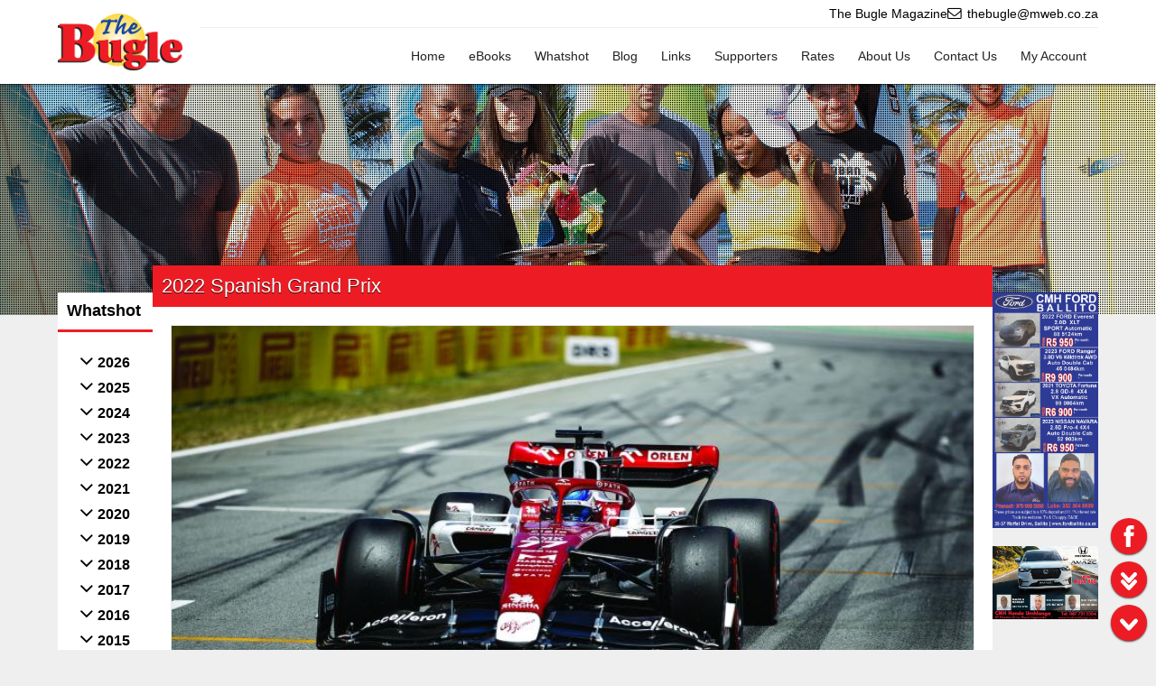

--- FILE ---
content_type: text/css
request_url: https://thebugle.co.za/packages/adz/css/adz.1748426358.css
body_size: 717
content:
/*
*		    ________      .___   
*	__  _  _\_____  \   __| _/
*	\ \/ \/ / _(__  <  / __ |
*	 \     / /       \/ /_/ |
*	  \/\_/ /______  /\____ |
*	               \/      \/
*
*	@author			Jacques Baars <j@w3d.co.za>
*
*	@notice			This is the property of W3Designs, W3Development, W3D,
*					it is illegal to use this source code without the required permission,
*					contact j@w3d.co.za for further advice or permissions.
*
*	@license		Copyright (c) 2016 W3Designs (PTY) Ltd. (http://www.w3d.co.za)
*/

/* Adz */
#adz{}

	/* Adverts */
	#adz .adverts{}
	
		#adz .adverts .section{
			width: 100%;
			overflow: hidden;
			background: #888;
			position: relative;
			margin-bottom: 20px;
		}

			#adz .adverts .section .front{
				width: 100%;
			}

			#adz .adverts .section .back{
				top: 0;
				left: 0;
				right: 0;
				bottom: 0;
				display: none;
				padding: 5px 0 0;
				position: absolute;
				text-align: center;
				flex-direction: column;
				background-color: rgba(255, 255, 255, 0.95);
			}

			#adz .adverts .section:hover .back{
				display: flex;
			}

				#adz .adverts .section .back .title{}

				#adz .adverts .section .back .link{}
				
				#adz .adverts .section .back .text{}
			
	/* Banners */
	#adz .banners{}
	
		#adz .banners .data{
			padding: 19.25% 0
		}
	
		#adz .banners .info{
			color: #fff;
			display: none;
			padding: 20px;
			background-color: rgba(0, 0, 0, 0.8);
		}
	
			#adz .banners .info a{
				color: #fff;
			}
	
			#adz .banners:hover .info{
				display: block;
			}
	
			#adz .banners .info .title{
				font-size: var(--fontSize250);
			}
	
			#adz .banners .info .description{
				font-size: var(--fontSize150);
			}

--- FILE ---
content_type: text/css
request_url: https://thebugle.co.za/core/css/core.html.css?v5.11.26
body_size: 1936
content:
/*
*		    ________      .___   
*	__  _  _\_____  \   __| _/
*	\ \/ \/ / _(__  <  / __ |
*	 \     / /       \/ /_/ |
*	  \/\_/ /______  /\____ |
*	               \/      \/
*
*	@author			Jacques Baars <j@w3d.co.za>
*
*	@notice			This is the property of W3Designs, W3Development, W3D,
*					it is illegal to use this source code without the required permission,
*					contact j@w3d.co.za for further advice or permissions.
*
*	@license		Copyright (c) 2016 W3Designs (PTY) Ltd. (http://www.w3d.co.za)
*
*	@source			core.css
*	
*	@conception		<04 September 2021>
*	@updated		<26 November 2025>
*	@version		<5.11.26>
*/

/*------------- Html -------------*/

html{
	margin: 0;
	padding: 0;
	width: 100%;
	height: 100%;
}

/*------------- Body -------------*/

body{
	margin: 0;
	padding: 0;
	color: var(--color);
	font-size: var(--fontSize100);
	font-family: Calibri, Verdana, Arial, Helvetica, sans-serif;
}

@media screen and (max-width: 600px){body{font-size: var(--fontSize90);}}

/*------------- Cursor -------------*/

body[cursor=custom]{
	cursor: none;
}

cursor{
	position: fixed;
	z-index: 10000000;
	pointer-events: none;
}

cursor.active{}

cursor.inactive{}

/*------------- Scrollbar -------------*/

body[scrollbar=custom]::-webkit-scrollbar{
	width: var(--scrollbarWidth);
}

body[scrollbar=custom]::-webkit-scrollbar-track{
	background: var(--scrollbarTrackBg);
}

body[scrollbar=custom]::-webkit-scrollbar-thumb{
	background: var(--scrollbarThumbBg);
}

body[scrollbar=custom]::-webkit-scrollbar-thumb:hover{
	background: var(--scrollbarThumbHoverBg);
}

/*------------- Headings -------------*/

h1, h2, h3, h4, h5, h6{
	margin: 0;
	padding: 0;
}

/*------------- Blockquote -------------*/

blockquote{
	padding-left: 15px;
	border-left: 4px solid var(--softBorderColor);
}

/*------------- Images -------------*/

img{
	border: 0;
	display: block;
	max-width: 100%;
	vertical-align: middle;
}

/*------------- Links -------------*/

a{
	cursor: pointer; 
	text-decoration: none;
}

a:link{color: var(--linkColor);}
a:visited{color: var(--linkColor);}
a:active{color: var(--linkColor);}
a:hover{color: var(--linkHoverColor);}

/*------------- Bold / Strong -------------*/

b,
strong{
	font-weight: bold;
}

/*------------- Form Elements -------------*/

body input:-webkit-autofill,
body input:-webkit-autofill:hover, 
body input:-webkit-autofill:focus,
body textarea:-webkit-autofill,
body textarea:-webkit-autofill:hover,
body textarea:-webkit-autofill:focus,
body select:-webkit-autofill,
body select:-webkit-autofill:hover,
body select:-webkit-autofill:focus{
    -webkit-background-clip: text;
    -webkit-text-fill-color: var(--mediColor);
	-webkit-box-shadow: 0 0 0 30px var(--softBgColor) inset !important;
}

body.dark-mode input:-webkit-autofill,
body.dark-mode input:-webkit-autofill:hover, 
body.dark-mode input:-webkit-autofill:focus,
body.dark-mode textarea:-webkit-autofill,
body.dark-mode textarea:-webkit-autofill:hover,
body.dark-mode textarea:-webkit-autofill:focus,
body.dark-mode select:-webkit-autofill,
body.dark-mode select:-webkit-autofill:hover,
body.dark-mode select:-webkit-autofill:focus{
    -webkit-background-clip: text;
    -webkit-text-fill-color: var(--darkModeColor);
	-webkit-box-shadow: 0 0 0 30px var(--darkModeBgColor) inset !important;
}

body input.red:-webkit-autofill,
body input.red:-webkit-autofill:hover, 
body input.red:-webkit-autofill:focus,
body textarea.red:-webkit-autofill,
body textarea.red:-webkit-autofill:hover,
body textarea.red:-webkit-autofill:focus,
body select.red:-webkit-autofill,
body select.red:-webkit-autofill:hover,
body select.red:-webkit-autofill:focus{
    -webkit-background-clip: text;
    -webkit-text-fill-color: #000;
	-webkit-box-shadow: 0 0 0 30px var(--redBgColor) inset !important;
}

body input.green:-webkit-autofill,
body input.green:-webkit-autofill:hover, 
body input.green:-webkit-autofill:focus,
body textarea.green:-webkit-autofill,
body textarea.green:-webkit-autofill:hover,
body textarea.green:-webkit-autofill:focus,
body select.green:-webkit-autofill,
body select.green:-webkit-autofill:hover,
body select.green:-webkit-autofill:focus{
    -webkit-background-clip: text;
    -webkit-text-fill-color: #000;
	-webkit-box-shadow: 0 0 0 30px var(--greenBgColor) inset !important;
}

.input,
input,
select,
textarea{
	color: var(--mediColor);
	font-family: Calibri, Verdana, Arial, Helvetica, sans-serif;
}

.input,
input,
select{
	font-size: 16px !important;
}

textarea{
	font-size: 14px !important;
}

input:focus,
select:focus,
textarea:focus,
button:focus{
    outline: none;
}

.input,
input[type=text],
input[type=email],
input[type=number],
input[type=amount],
input[type=password],
input[type=file]{
	padding: 10px;
	background-color: var(--softBgColor);
	border: 1px solid var(--softBorderColor);
	box-shadow: inset 0 1px 2px rgba(0,0,0,0.1);
}

input[type=text]:hover,
input[type=email]:hover,
input[type=number]:hover,
input[type=amount]:hover,
input[type=password]:hover,
input[type=file]:hover{
	box-shadow: none;
}

input[type=file]{
	padding: 5.5px;
}

	input[type=file]::file-selector-button{
		border: none;
		cursor: pointer;
		padding: 6px 8px;
		font-size: var(--fontSize90);
		color: var(--mediColor) !important;
		background-color: var(--softBgColor);
	}

	input[type=file]::file-selector-button:hover{
		background-color: var(--softHoverBgColor);
	}

input[type=date],
input[type=time],
input[type=datetime-local]{
	padding: 8px 10px;
	background-color: var(--softBgColor);
	border: 1px solid var(--softBorderColor);
	box-shadow: inset 0 1px 2px rgba(0,0,0,0.1);
}

input[type=range]{
	height: 10px;
	outline: none;
	appearance: none;
	transition: opacity .2s;
	background-color: var(--softBgColor);
	box-shadow: inset 0 1px 2px rgba(0,0,0,0.1);
	
	border-radius: var(--borderRadius);
	border: 1px solid var(--softBorderColor);
}

	input[type=range]::-webkit-slider-thumb,
	input[type=range]::-moz-range-thumb{
		width: 20px;
		height: 20px;
		cursor: pointer;
		appearance: none;
		border-radius: 50%;
		background-color: var(--bgColor);
	}

select{
	padding: 9px 10px;
	background-color: var(--softBgColor);
	border: 1px solid var(--softBorderColor);
	box-shadow: inset 0 -10px 8px 0 rgba(0,0,0,0.02);
}

select:hover{
	box-shadow: none;
}

textarea{
	padding: 10px;
	background-color: var(--softBgColor);
	border: 1px solid var(--softBorderColor);
	font-family: Arial, Helvetica, sans-serif;
	box-shadow: inset 0 1px 2px rgba(0,0,0,0.1);
}

textarea:hover{
	box-shadow: none;
}
	
/* Safari */
@media not all and (min-resolution:.001dpcm){
	@supports (-webkit-appearance:none){
		select{
			appearance: none;
		}
	}
}

/* iOS */
@supports (-webkit-touch-callout: none){
	input,
	select,
	textarea{
		font-size: 16px;
	}
}

@media print{
	@page{size: auto; margin: 0;}
	
	body{background: #fff !important;}
	table{page-break-after: auto;}
	tr{page-break-inside: avoid; page-break-after: auto;}
	td{page-break-inside: avoid; page-break-after: auto;}
	thead{display: table-header-group;}
	tfoot{display: table-footer-group;}
	
	.box-shadow{
		box-shadow: none;
	}
	
	#widgets,
	#menu-banner,
	#left,
	#right{
		display: none !important;
	}
	
	#body{
		width: auto;
		margin: 0 auto;
	}
	
	#content{
		width: 100%;
	}
}

--- FILE ---
content_type: text/css
request_url: https://thebugle.co.za/core/css/core.menus.css?v5.11.26
body_size: 2848
content:
/*
*		    ________      .___   
*	__  _  _\_____  \   __| _/
*	\ \/ \/ / _(__  <  / __ |
*	 \     / /       \/ /_/ |
*	  \/\_/ /______  /\____ |
*	               \/      \/
*
*	@author			Jacques Baars <j@w3d.co.za>
*
*	@notice			This is the property of W3Designs, W3Development, W3D,
*					it is illegal to use this source code without the required permission,
*					contact j@w3d.co.za for further advice or permissions.
*
*	@license		Copyright (c) 2016 W3Designs (PTY) Ltd. (http://www.w3d.co.za)
*	
*	@conception		<23 September 2021>
*	@updated		<26 November 2025>
*	@version		<5.11.26>
*/

/*------------- Core Skip To Main -------------*/

.core-skip-to-main{
	top: 0;
	left: 0;
	right: 0;
	bottom: 0;
	display: flex;
	z-index: 10000;
	position: absolute;
	align-items: center;
	justify-content: center;
	font-size: var(--fontSize200);
	color: var(--color2) !important;
	background-color: var(--bgColor);
	
	transition: transform;
	transform: translateY(-500%);
}

.core-skip-to-main:focus{
	transform: translateY(0);
}

/*------------- Core Menu Btn -------------*/
	
.core-menu-btn{
	width: 25px;
	height: 20px;
	cursor: pointer;
	position: relative;
}

	.core-menu-btn span{
		left: 0;
		opacity: 1;
		height: 4px;
		width: 100%;
		display: block;
		position: absolute;
		transform: rotate(0deg);
		transition: .25s ease-in-out;
		background-color: var(--mobileMenuBtnColor);
	}
	
	.core-menu-btn span:nth-child(1){
		top: 0;
	}
	
	.core-menu-btn span:nth-child(2),
	.core-menu-btn span:nth-child(3){
		top: 8px;
	}
	
	.core-menu-btn span:nth-child(4){
		top: 16px;
	}
	
	.core-menu-btn.open span:nth-child(1){
		top: 8px;
		width: 0;
		left: 50%;
	}
	
	.core-menu-btn.open span:nth-child(2){
		transform: rotate(45deg);
	}
	
	.core-menu-btn.open span:nth-child(4){
		top: 16px;
		width: 0;
		left: 50%;
	}
	
	.core-menu-btn.open span:nth-child(3){
		transform: rotate(-45deg);
	}

/*------------- Core Menu -------------*/

.core-menu{
	z-index: 1000;
	margin: 0 auto;
	position: relative;
}

	.core-menu ul{
		margin: 0;
		padding: 0;
		float: left;
		list-style: none;
		position: relative;
		display: inline-table;
	}

		.core-menu ul li{
			float: left;
			position: relative;
			text-align: center;
		}
			
			.core-menu ul li:hover{}

			.core-menu ul li:hover > ul{
				display: block;
			}

			.core-menu ul li:hover > ul.grid{
				display: grid;
			}

				.core-menu ul li a{
					display: block; 
				}

					.core-menu ul li a:link, 
					.core-menu ul li a:visited,
					.core-menu ul li a:hover{}

					.core-menu ul li a svg{
						width: 32px;
						height: 32px;
						margin-bottom: -6px;
					}

		.core-menu ul ul{
			right: 0;
			top: 100%;
			padding: 0;
			width: 200px;
			display: none;
			z-index: 1001;
			position: absolute;
			background-color: #fff;
		}

		.core-menu ul ul.grid{
			gap: 0;
		}

		.core-menu.has-drop-menu-shadow ul ul{
			box-shadow: 0px 1px 2px rgba(0,0,0, 0.701961);
		}

		.core-menu[drop-menu-action="zoom-in"] ul li:hover ul{
			animation: zoom-in .6s ease-in-out;
		}

		.core-menu[drop-menu-action="slide-in"] ul li:hover ul{
			animation: right-to-left .6s ease-in-out;
		}

		.core-menu[drop-menu-action="fade-in"] ul li:hover ul{
			animation: blink .6s ease-in-out;
		}

		.core-menu[drop-menu-action="flip-in-y"] ul li:hover ul{
			animation: flip-in-y .6s ease-in-out;
		}

		.core-menu[drop-menu-action="flip-in-x"] ul li:hover ul{
			animation: flip-in-x .6s ease-in-out;
		}

		.core-menu ul ul.grid.grid-2{width: 400px;	grid-template-columns: repeat(2, 1fr);}
		.core-menu ul ul.grid.grid-3{width: 600px;	grid-template-columns: repeat(3, 1fr);}
		.core-menu ul ul.grid.grid-4{width: 800px;	grid-template-columns: repeat(4, 1fr);}
		.core-menu ul ul.grid.grid-5{width: 1000px;	grid-template-columns: repeat(5, 1fr);}

			.core-menu ul ul li{
				float: none;
				text-align: left;
				position: relative;
			}

			.core-menu ul ul li:hover{}
			
				.core-menu ul ul li a{
					padding: 10px 12px !important;
				}

				.core-menu ul ul li a:link, 
				.core-menu ul ul li a:visited{}
				.core-menu ul ul li a:hover{}

		.core-menu ul ul ul{
			top: 0;
			left: 100%;
			margin-top: 10px;
			position: absolute;
		}

		.core-menu ul ul ul:before{
			left: 0;
			right: 0;
			top: -20px;
			content: '';
			width: 100%;
			height: 20px;
			position: absolute;
		}

		.core-menu ul ul ul:after{
			left: 0;
			right: 0;
			content: '';
			width: 100%;
			height: 20px;
			bottom: -20px;
			position: absolute;
		}

		.core-menu .right ul ul ul{
			left: -100%;
		}
		
		.core-menu .right ul ul ul.grid.grid-2{left: -200%;}
		.core-menu .right ul ul ul.grid.grid-3{left: -300%;}
		.core-menu .right ul ul ul.grid.grid-4{left: -400%;}
		.core-menu .right ul ul ul.grid.grid-5{left: -500%;}

/* 1380px */
@media screen and (max-width: 1380px){
	.core-menu{
		font-size: var(--fontSize90);
	}
}

/*------------- Core Mobile Menu -------------*/

.core-mobile-menu{
	height: 50px;
	z-index: 1000;
	position: relative;
	justify-content: space-between;
}

	.core-mobile-menu .logo{
		padding: 8px;
		width: auto !important;
	}

		.core-mobile-menu .logo img{
			height: 34px;
			max-width: unset;
		}

	.core-mobile-menu .logo.hero.default{
		padding: 0;
		margin: 0 !important;
	}

		.core-mobile-menu .logo.hero.default img{
			top: 5px;
			position: absolute;
			margin: 0 !important;
			padding: 0 !important;
			left: calc(50% - 75px);
			height: auto !important;
			width: 150px !important;
		}

	.core-mobile-menu .logo.hero.basic{
		margin: 0 !important;
	}
	
	.core-mobile-menu .core-menu-btn{
		margin: 15px;
	}
		
	.core-mobile-menu-content{
		display: none;
		z-index: 1000;
		padding: 10px;
		position: relative;
		background-color: var(--mobileMenuContentBgColor);
	}
	
		.core-mobile-menu-content .link{
			display: flex;
			cursor: pointer;
			margin-bottom: 5px;
			color: var(--mobileMenuColor);
		}
	
		.core-mobile-menu-content .link:last-child{
			margin-bottom: 0;
		}
	
			.core-mobile-menu-content .link a{
				color: var(--mobileMenuColor);
			}
	
		.core-mobile-menu-content .link.selected,
		.core-mobile-menu-content .link.active-link{
			color: var(--mobileMenuSelectedColor);
			background-color: var(--mobileMenuSelectedBgColor);
		}

			.core-mobile-menu-content .link.selected a,
			.core-mobile-menu-content .link.active-link a{
				color: var(--mobileMenuSelectedColor);
			}
	
			.core-mobile-menu-content .link .href{
				flex-grow: 1;
				padding: 10px 12px;
			}
	
			.core-mobile-menu-content .link .expand-btn{
				width: 36px;
				padding: 10px 0;
				font-weight: bold;
				text-align: center;
			}
	
		.core-mobile-menu-content .dropdown{
			padding: 0 5%;
			display: none;
		}

/*------------- Core Basic Menu -------------*/

.core-basic-menu{
	top: 0;
	width: 100%;
	z-index: 1000;
	position: sticky;
	background-color: #fff;
}

.core-basic-menu.menu-float{
	position: fixed;
    background-color: transparent;
}

	.core-basic-menu .top-banner{
		display: flex;
		padding: 7px 0;
		align-items: center;
		font-size: var(--fontSize90);
	}

	.core-basic-menu.menu-float .top-banner{
		background-color: #fff;
	}
	
		.core-basic-menu .top-banner span:not(.noti-num, .basket, .basket-num, .wish-list-num){
			margin: 0 7px;
		}
	
		.core-basic-menu .top-banner .left{}
		
		.core-basic-menu .top-banner .right{}
		
			.core-basic-menu .top-banner .right .core-notifications{}
		
	.core-basic-menu .menu-banner{}
		
		.core-basic-menu.menu-float .menu-banner .core-menu{
			padding: 10px;
			background-color: #fff;
			box-sizing: border-box;
			margin-top: 20px !important;
			border-radius: var(--borderRadius);
		}
	
	.core-basic-menu .search-banner{
		display: none;
		padding: 10px 0;
	}
	
		.core-basic-menu .search-banner input{
			background-color: #fff;
		}

/* 1024px */
@media screen and (max-width: 1024px){
	.core-basic-menu.core-basic-menu-count-7 .top-banner .right > *:nth-child(1),
	.core-basic-menu.core-basic-menu-count-7 .top-banner .left > *:nth-child(1){
		display: none;
	}
}

/* 600px */
@media screen and (max-width: 600px){
	.core-basic-menu.menu-float{
		position: sticky;
		background-color: #fff;
	}
	
	.core-basic-menu .top-banner{
		display: none;
	}

	.core-basic-menu .menu-banner{
		margin: 0 !important;
		padding: 0 !important;
	}
}

/*------------- Core eCommerce Menu -------------*/

.core-ecommerce-menu{
	top: 0;
	width: 100%;
	z-index: 1000;
	position: sticky;
	background-color: #fff;
}

	.core-ecommerce-menu .ecommerce-banner{}
	
		.core-ecommerce-menu .ecommerce-banner > div{
			padding: 10px;
			justify-content: space-between;
		}
	
		.core-ecommerce-menu .ecommerce-banner > div:has(.dmsn){
			padding: 10px 0;
		}
	
		.core-ecommerce-menu .ecommerce-banner .logo{
			max-height: 50px;
			max-width: 33%;
		}
	
			.core-ecommerce-menu .ecommerce-banner .logo img{
				width: auto;
				max-height: 50px;
				max-width: 100%;
			}
		
		.core-ecommerce-menu .ecommerce-banner .search{}
		
			.core-ecommerce-menu .ecommerce-banner .search .search-bar-btn{
				display: none;
			}
		
			.core-ecommerce-menu .ecommerce-banner .search input{
				width: 500px !important;
			}
		
		.core-ecommerce-menu .ecommerce-banner .buttons{}
	
	.core-ecommerce-menu .menu-banner{}
	
		.core-ecommerce-menu .menu-banner .ecommerce-menu{
			position: relative;
		}

		.core-ecommerce-menu .menu-banner .core-menu{
			margin: 0;
		}

/* 1380px */
@media screen and (max-width: 1380px){
	.core-ecommerce-menu .ecommerce-banner .search input{
		width: 400px !important;
	}
}

/* 1024px */
@media screen and (max-width: 1024px){
	.core-ecommerce-menu .ecommerce-banner .search input{
		width: 300px !important;
	}
}

/* 900px */
@media screen and (max-width: 900px){
	.core-ecommerce-menu .ecommerce-banner{
		padding: 5px;
	}
	
		.core-ecommerce-menu .ecommerce-banner > div{
			padding: 0;
			width: 100%;
		}

	.core-ecommerce-menu .ecommerce-banner .search{
		display: none;
	}
}

/* 600px */
@media screen and (max-width: 600px){
	.core-ecommerce-menu .core-mobile-menu{
		height: 40px;
		justify-content: flex-end;
	}
	
		.core-ecommerce-menu .ecommerce-banner .logo{
			height: 40px;
			max-height: unset;
			max-width: unset;
		}
	
			.core-ecommerce-menu .ecommerce-banner .logo img{
				height: 40px;
				max-height: unset;
				max-width: unset;
			}
			
			.core-ecommerce-menu .ecommerce-banner .buttons .core-menu-btn{
				margin: 0 10px;
				display: inline-block;
			}
			
			.core-ecommerce-menu .ecommerce-banner .buttons .mobile-search-btn{
				padding: 0;
				margin: 0 10px;
				display: inline-block;
				font-size: var(--fontSize240);
			}
	
	.core-ecommerce-menu .ecommerce-menu{
		display: none;
	}
	
	.core-ecommerce-menu .menu-banner .core-layout{
		width: 100%;
	}
}

/*------------- Core Pro Menu -------------*/

.core-pro-menu{
	top: 0;
	width: 100%;
	z-index: 1000;
	position: sticky;
	background-color: #fff;
}

	.core-pro-menu .menu-banner{}

		.core-pro-menu .menu-banner > .left{
			width: 20%;
		}

		.core-pro-menu .menu-banner > .right{
			width: 80%;
		}

			.core-pro-menu .menu-banner > .right .top-banner{
				display: flex;
				padding: 7px 0;
				margin: 0 0 0 20px;
				align-items: center;
				justify-content: flex-end;
				font-size: var(--fontSize90);
			}
				
				.core-pro-menu .menu-banner > .right .top-banner span:not(.noti-num, .basket, .basket-num, .wish-list-num){
					margin: 0 7px;
				}
		
				.core-pro-menu .menu-banner > .right .top-banner .core-notifications{}

			.core-pro-menu .menu-banner > .right .menu{
				padding: 4px 0;
				margin: 0 0 0 20px;
			}
	
	.core-pro-menu .search-banner{
		display: none;
		padding: 10px 0;
	}
	
		.core-pro-menu .search-banner input{
			background-color: #fff;
		}

/* 1750px */
@media screen and (max-width: 1750px){
	.core-pro-menu.core-pro-menu-count-7 .menu-banner > .right .top-banner > *:nth-child(1){
		display: none;
	}
}

/* 1550px */
@media screen and (max-width: 1550px){
	.core-pro-menu.core-pro-menu-count-7 .menu-banner > .right .top-banner > *:nth-child(2),
	.core-pro-menu.core-pro-menu-count-6 .menu-banner > .right .top-banner > *:nth-child(1){
		display: none;
	}
}

/* 1380px */
@media screen and (max-width: 1380px){
	.core-pro-menu.core-pro-menu-count-7 .menu-banner > .right .top-banner > *:nth-child(3),
	.core-pro-menu.core-pro-menu-count-6 .menu-banner > .right .top-banner > *:nth-child(2),
	.core-pro-menu.core-pro-menu-count-5 .menu-banner > .right .top-banner > *:nth-child(1){
		display: none;
	}
}

/* 1150px */
@media screen and (max-width: 1150px){
	.core-pro-menu.core-pro-menu-count-7 .menu-banner > .right .top-banner > *:nth-child(4),
	.core-pro-menu.core-pro-menu-count-6 .menu-banner > .right .top-banner > *:nth-child(3),
	.core-pro-menu.core-pro-menu-count-5 .menu-banner > .right .top-banner > *:nth-child(2),
	.core-pro-menu.core-pro-menu-count-4 .menu-banner > .right .top-banner > *:nth-child(1){
		display: none;
	}
}

/* 600px */
@media screen and (max-width: 600px){
	.core-pro-menu .menu-banner{
		width: 100%;
		margin: 0 !important;
		padding: 0 !important;
	}

		.core-pro-menu .menu-banner > .left{
			display: none;
		}

		.core-pro-menu .menu-banner > .right{
			width: 100% !important;
		}

			.core-pro-menu .menu-banner > .right .top-banner{
				display: none;
			}

			.core-pro-menu .menu-banner > .right .menu{
				margin: 0 !important;
				padding: 0 !important;
			}
}

/*------------- Core Hero Menu -------------*/

.core-hero-menu{
	top: 0;
	width: 100%;
	z-index: 1000;
	position: sticky;
	background-color: #fff;
}

/* Float Not Implemented in JS */
.core-hero-menu.menu-float{
	position: fixed;
    background-color: transparent;
}

	.core-hero-menu .top-banner{
		display: flex;
		padding: 7px 0;
		align-items: center;
		font-size: var(--fontSize90);
	}

	.core-hero-menu.menu-float .top-banner{
		background-color: #fff;
	}
	
		.core-hero-menu .top-banner span:not(.noti-num, .basket, .basket-num, .wish-list-num){
			margin: 0 7px;
		}
	
		.core-hero-menu .top-banner .left{}
		
		.core-hero-menu .top-banner .right{}
		
			.core-hero-menu .top-banner .right .core-notifications{}
		
	.core-hero-menu .menu-banner{}
		
		.core-hero-menu.menu-float .menu-banner .core-menu{
			padding: 10px;
			background-color: #fff;
			box-sizing: border-box;
			margin-top: 20px !important;
			border-radius: var(--borderRadius);
		}

		.core-hero-menu .menu-banner .left > ul{
			float: right;
		}

		.core-hero-menu .menu-banner .logo.hero{
			margin-bottom: -1000px;
		}
	
	.core-hero-menu .search-banner{
		display: none;
		padding: 10px 0;
	}
	
		.core-hero-menu .search-banner input{
			background-color: #fff;
		}

/* 600px */
@media screen and (max-width: 600px){
	.core-hero-menu.menu-float{
		position: sticky;
		background-color: #fff;
	}
	
	.core-hero-menu .menu-banner{
		margin: 0 !important;
		padding: 0 !important;
	}
	
	.core-hero-menu .top-banner{
		display: none;
	}
}

--- FILE ---
content_type: text/javascript
request_url: https://thebugle.co.za/packages/adz/js/adz.1768471533.mjs
body_size: 3885
content:
/**
*		    ________      .___   
*	__  _  _\_____  \   __| _/
*	\ \/ \/ / _(__  <  / __ |
*	 \     / /       \/ /_/ |
*	  \/\_/ /______  /\____ |
*	               \/      \/
*
*	@author			Jacques Baars <j@w3d.co.za>
*
*	@notice			This is the property of W3Designs, W3Development, W3D,
*					it is illegal to use this source code without the required permission,
*					contact j@w3d.co.za for further advice or permissions.
*
*	@license		Copyright (c) 2016 W3Designs (PTY) Ltd. (http://www.w3d.co.za)
*/

// constructor
let Adz = function(){
	// processor
	this.processor = 'packages/adz/processors/';
	
	// load package
	core.loadPkg(
		this,
		core.hidden.adz.init, 
		[
			'adverts'
		]
	);
}

/**
*	@author			<Jacques Baars>
*	@added			2021-04-27
*	@updated		2022-10-14 [Rebuilt]
*	@updated		2023-02-16 [updated "scrollingToBottom" implementation]
*	@updated		2026-01-15 [renamed from "enableAdverts" to "adverts", using "init" to load vars]
*	@description	This function enables the adverts
*/
Adz.prototype.adverts = {
	// vars
	limit	: 2,
	//max 	: 0,
	//from 	: 0,
	fetch 	: true,
	// init
	init : function(){
		// vars
		let self = this,
			// hidden
			_adverts = core.hidden.adz.init.adverts,
				limit = _adverts.limit,
				//max = _adverts.max,
				//from = _adverts.from,
			// vars
			count = 0,
			containers = document.w3findAll('[adz-adverts]');
			
		// update
		self.limit	= limit;
		//self.max	= max;
		//self.from	= from;
			
		// each
		containers.w3each(function(el){
			// vars
			let id = 'adz-' + count,
				container = el.w3find('.adverts');
			
			// enable
			self.enable(container, id);
			
			// inc
			count++;
		});
	},
	// enable
	enable : function(container, id){
		// vars
		let self = this;
		
		// scrolling fn
		function scrollingFn(){
			// check
			if (!self.fetch){
				// disable scrolling to bottom
				core.scrollingToBottom.disable(id);
				
				// return
				return;
			}
			
			// get ads
			self.getAds(container, id);
		}

		// scrolling to bottom
		core.scrollingToBottom.init(
			id,
			{
				'fn' : scrollingFn
			}
		);

		// enable scrolling to bottom
		core.scrollingToBottom.enable(id);
	},
	// get ads
	getAds : function(container, id){
		// vars
		let self = this;
		
		// disable scrolling to bottom
		core.scrollingToBottom.disable(id);
		
		// fetch posts
		core.Ajax({
			'url'	: adz.processor + 'adz.php',
			'data'	: {'get-adverts' : ''}
		}, function(response){
			// vars
			let adverts = response.adverts;
			
			// check
			if (adverts.length < self.limit){
				// update
				self.fetch = false;
			}
			
			// wrap ads
			adverts = self.wrapAds(adverts);
			
			// add to existing data
			container.w3append(adverts);
			
			// enable scrolling to bottom
			core.scrollingToBottom.enable(id);
		});
	},
	// wrap ads
	wrapAds : function(adverts){
		// vars
		let data = '';
		
		// loop
		for (let j in adverts){
			// vars
			let title = adverts[j]['title'],
			    img = adverts[j]['img'],
			    alt = adverts[j]['alt'],
			    url = adverts[j]['url'],
			    sponsor = adverts[j]['sponsor'],
				image = '',
				back = '';
				
			// update
			image = core.image({
				'src' : img,
				'alt' : alt
			});

			// back
			back = 
			'<div class="title">' + 
				'<b>' + title + '</b>' + 
			'</div>';
			
			// check
			if (url != false){
				// init
				let anchor = core.anchor({
					'icon'	: 'globe',
					'label'	: 'Visit Website',
					'link'	: url
				});
				
				// back
				back += 
				'<div class="link">' +
					anchor +
				'</div>';
			}else{
				// back
				back += 
				'<div class="text">' +
					'No Link Available!' +
				'</div>';
			}
			
			// append
			data += 
			'<div class="section">' +
				'<div class="front">' + 
					image +
				'</div>' +
				'<div class="back">' +
					back + 
				'</div>' +
			'</div>';
		}
		
		// return
		return data;
	}
}

// instance
window.adz = new Adz();

--- FILE ---
content_type: text/javascript
request_url: https://thebugle.co.za/core/js/core.initialization.mjs?v6.01.15
body_size: 13866
content:
/**
*		    ________      .___   
*	__  _  _\_____  \   __| _/
*	\ \/ \/ / _(__  <  / __ |
*	 \     / /       \/ /_/ | 
*	  \/\_/ /______  /\____ |
*	               \/      \/
*
*	@author			Jacques Baars <j@w3d.co.za>
*
*	@notice			This is the property of W3Designs, W3Development, W3D,
*					it is illegal to use this source code without the required permission,
*					contact j@w3d.co.za for further advice or permissions.
*
*	@license		Copyright (c) 2016 W3Designs (PTY) Ltd. (http://www.w3d.co.za)
*
*	@source			core.js
*	
*	@conception		<04 September 2021>
*	@updated		<15 January 2026>
*	@version		<6.01.15>
*/

/*=-=-=-=-=-=-=-=-=-=-=-=-=-=-=-=-=-=-=- [Initialization Functions] =-=-=-=-=-=-=-=-=-=-=-=-=-=-=-=-=-=-=-=*/

/**
* @author		<Jacques Baars>
* @added		2015-06-05	
* @updated		2016-04-27 [renamed init variable from 'dPrF' to 'defaultPassResetForm']
* @updated		2016-05-19 [moved uploader from sandBox to core]
* @updated		2016-08-01 [added global php var for mobile optimization width]
* @updated		2016-10-21 [added global timers var]
* @updated		2017-09-07 [rearranged for better performance, moved buttons to the bottom]
* @updated		2018-02-23 [added "okay" to hidden vars]
* @updated		2018-07-12 [added "search" to hidden vars, and renamed "windows" to "window"]
* @updated		2020-01-07 [added a console log warning message]
* @updated		2020-04-21 [revised logical order and execution]
* @updated		2020-05-04 [removed covid]
* @updated		2020-06-11 [renamed "defaultPassResetForm" to "passResetForm"]
* @updated		2020-11-23 [added "notifications"]
* @updated		2021-07-19 [added "callMeBack"]
* @updated		2021-07-21 [added "updateMediaQueries"]
* @updated		2021-10-05 [removed "imageSlide" and "networkBtn"]
* @updated		2022-08-15 [added "styles"]
* @updated		2023-05-06 [added "contextMenu"]
* @updated		2023-09-31 [added "cursor"]
* @updated		2024-03-08 [added "passiveEvents", "map" removed and loaded with async scriipt]
* @updated		2024-04-02 [added "quill"]
* @updated		2025-05-16 [revised console warning style]
* @updated		2025-09-11 [added "prompt"]
* @updated		2025-10-13 [added "googleAutocomplete"]
* @updated		2025-10-14 [readded "map"]
* @description	This function help initialise the core and core PHP functions
*/
export const init = function(){
	// vars
	let warningStyle= 'color: red; font-size: 140%; font-weight: bold;';
	
	// log warning message
	console.log('%c⛔STOP!', 'color: red; font-size: 500%; font-weight: bold;');
	console.log('%c⚠️ This is a browser feature intended for developers.', warningStyle);
	console.log('%c⚠️ Do not attempt to alter, "hack" or copy any content on / from the site.', warningStyle);
	console.log('%c⚠️ It is illegal to alter, "hack" or copy any content on / from the site.', warningStyle);
	console.log('%c⚠️ Any content changed can be proven with backup data and version control.', warningStyle);
	console.log('%c⚠️ Any attempt to do this will result in prosecution / legal action.', warningStyle);
	
	// objects
	this.timers				= {};
	this.targetLost			= {};
	this.menuHeight			= 0;
	this.styles				= {};
	this.path				= document.baseURI;
	this.passiveEvents		= false;
	this.quill				= {};
	this.googleAutocomplete	= {};
	//this.cssRoot			= {};
	
	// get page & type
	this.getPageVars();
	
	// get hidden vars
	this.getHiddenVars();
	
	// get passive supported var
	this.getPassiveSupportedVar();
	
	// update media queries
	this.updateMediaQueries();
	
	// void blank links 
	this.voidBlankLinks();
	
	// vars
	var init = [
		// function
		'cursor',
		'contextMenu',
		'tooltips',
		'prompt',
		'popUps',
		'dialog',
		'window',
		'notifications',
		'menu',
		'search',
		'youTubeVideo',
		'embedHTML',
		'lightWindow',
		'imageSlider',
		'arcBlocks',
		'fadeSlider',
		'loadCircles',
		'carousel',
		'dataLoader',
		'dataTable',
		'viewDataTable',
		'sumDiv',
		'form',
		'worldFormVars',
		'passResetForm',
		'gateways',
		'listBox',
		'infoBlock',
		'steps',
		'tabs',
		'accordion',
		'optionsBtn',
		'readMore',
		'pageOptions',
		'animations',
		'fxRates',
		'openWeather',
		'marquee',
		'fbShare',
		'ageVerify',
		'notices',
		'novaBar',
		'callMeBack',
		'scrollBtn',
		'adBlocker',
		'uploader',
		'logVars',
		'map' 
	];
	
	// load
	this.load(this.hidden.init, init);
}

/**
* @author		<Jacques Baars>
* @updated		2014-12-08
* @updated		2018-08-09 [added pagePath variable]
* @updated		2019-03-11 [added id variable]
* @updated		2024-03-08 [ES6 Rebuilt]
* @description	This function sets the current page & type variable: page.php & $_GET["type"]
*/
export const getPageVars = function(){
	// vars
	let self = this,
		symLink = false,
		url = window.location.href,
		path = '',
		page = '',
		type = '',
		id = '';
		
	// FRONT END ONLY !!
	// check
	if (url.indexOf('.php') == -1){
		// does not factor in any subsequent folders
		// vars
		let requestURI = url.replace(self.path, '').split('/');

		//  update
		path	= self.path;
		page	= requestURI[0];
		type	= typeof requestURI[1] !== 'undefined'? requestURI[1] : '';
		id		= typeof requestURI[2] !== 'undefined'? requestURI[2] : '';
		symLink	= true;
		
		// set vars
		self.pagePath	= path;
		self.page		= page;
		self.type		= type;
		self.id			= id;
		self.symLink	= symLink;
			
		// return
		return;
	}
	
	// update
	page = url.split('/');
	
	// loop
	for (let p in page){
		// check
		if (p != page.length - 1){
			// update
			path = path + page[p] + '/';
		}
	}
	
	// type
	page = page[page.length-1];
	
	// check
	if (url.indexOf('?') == -1){
		// set vars
		self.pagePath	= path;
		self.page		= page;
		self.type		= type;
		self.id			= id;
		self.symLink	= symLink;
		
		// return
		return;
	}
	
	// check
	if (page.indexOf('type=') > -1){
		// split
		type = page.split('type=')[1];
		
		// if has &
		if (type.indexOf('&') > -1){
			// split
			type = type.split('&')[0];
		}
	}

	// check
	if (page.indexOf('id=') > -1){
		// split
		id = page.split('id=')[1];
		
		// if has &
		if (id.indexOf('&') > -1){
			// split
			id = id.split('&')[0];
		}
	}
	
	// split
	page = page.split('?')[0];
	
	// set vars
	self.pagePath	= path;
	self.page		= page;
	self.type		= type;
	self.id			= id;
	self.symLink	= symLink;
	
	// return
	return;
}

/**
* @author		<Jacques Baars>
* @updated		2014-12-11
* @updated		2021-10-07 [ES6 Rebuilt]
* @updated		2021-11-17 [added "googleMapStyle"]
* @updated		2022-04-05 [added "isMobile"]
* @updated		2022-08-15 [added "styles"]
* @updated		2022-09-01 [added "darkModeClass"]
* @updated		2022-10-02 [remove "mobileOpt"]
* @updated		2022-10-02 [added "boxShadow" and "boxShadowClass"]
* @updated		2024-03-04 [added "googleMapID", removed "googleMapStyle"]
* @updated		2024-05-20 [added "chartColors"]
* @updated		2024-10-04 [added "boxRounded"]
* @updated		2025-07-11 [added "darkModeWrapperClass"]
* @updated		2025-07-15 [added "language" and "translations"]
* @description	This function sets the device vars
*/
export const getHiddenVars = function(){
	// vars
	let self = this,
		hidden = document.w3find('input[core-hidden]');

	// init hidden vars
	self.hidden = JSON.parse(hidden.value);
	
	// remove
	hidden.remove();
	
	// vars
	let widthDiff = window.w3width() - document.w3width();
	
	// hidden settings
	self.okay					= self.hidden.settings.okay;
	self.isSecure				= self.hidden.settings.isSecure;
	self.platform				= self.hidden.settings.platform;
	self.deviceType				= self.hidden.settings.deviceType;
	self.isMobile				= self.deviceType == 'Mobile';
	self.language				= self.hidden.settings.language;
	self.translations			= self.hidden.settings.translations;
	self.mobileWidth			= core.getNum(self.hidden.settings.mobileWidth) + widthDiff;
	self.darkMode				= self.hidden.settings.darkMode;
	self.darkModeClass			= self.hidden.settings.darkModeClass;
	self.darkModeWrapperClass	= self.hidden.settings.darkModeWrapperClass;
	self.boxShadow				= self.hidden.settings.boxShadow;
	self.boxShadowClass			= self.hidden.settings.boxShadowClass;
	self.boxRounded				= self.hidden.settings.boxRounded;
	self.boxRoundedClass		= self.hidden.settings.boxRoundedClass;
	self.googleMapID			= self.hidden.settings.googleMapID;
	self.btnClass				= self.hidden.settings.btnClass;
	self.chartColors			= self.hidden.settings.chartColors;
	self.styles					= self.hidden.settings.styles;
	
	// hidden global
	self.processors		= self.hidden.processors;
	self.fileFormats	= self.hidden.fileFormats;
}

/**
* @author		<Jacques Baars>
* @updated		2024-03-08
* @description	This function sets the passive events variable
*/
export const getPassiveSupportedVar = function(){
	// vars
	let self = this;
	
	// check
	if (!self.isMobile){
		// return
		return;
	}
	
	// try
	try {
		// vars
		const options = {
			get passive(){
				// This function will be called when the browser attempts to access the passive property.
				self.passiveEvents = true;
				
				// return
				return false;
			}
		};

		// test passive event listener
		window.addEventListener('test', null, options);
		window.removeEventListener('test', null, options);
	}catch (error){
		// update
		self.passiveEvents = false;
	}
}

/**
* @author		<Jacques Baars>
* @added		2021-07-21
* @added		2022-11-03 [ES6 Rebuilt, added "min" replace]
* @added		2024-05-20 [extracting custom css root variables]
* @description	This function will update all mobile media queries (600px) to the defined sizes
*/
export const updateMediaQueries = function(){
	// vars
	let self = this,
		mediaRules = Array.from(findAllMediaRules()),
		replaceMin = '(min-width: 600px)',
		replaceMinWith = '(min-width: ' + self.mobileWidth + 'px)',
		replaceMax = '(max-width: 600px)',
		replaceMaxWith = '(max-width: ' + self.mobileWidth + 'px)';

	// loop
	for (let j=0, mediaRule; mediaRule=mediaRules[j]; j++){
		// update media rules
		mediaRule.media.mediaText = mediaRule.media.mediaText.replace(replaceMin, replaceMinWith);
		mediaRule.media.mediaText = mediaRule.media.mediaText.replace(replaceMax, replaceMaxWith);
	}

	// find all media rules
	function* findAllMediaRules(){
		// vars
		let styleSheets = document.styleSheets;
		
		// loop
		for (let j=0, styleSheet; styleSheet=styleSheets[j]; j++){
			// yield
			yield* visitStyleSheet(styleSheet);
		}
	}
	
	// visit style sheet
	function* visitStyleSheet(styleSheet){
		// try
		try{
			// vars
			let cssRules = styleSheet.cssRules;
			
			// loop
			for (let j=0, cssRule; cssRule=cssRules[j]; j++){
				// yield
				yield* visitCssRule(cssRule);
				
				/*
				// check
				if (styleSheet.href.includes('custom') && cssRule.selectorText == ':root'){
					// yield
					yield* setCustomCSSroot(cssRule.cssText);
				}
				*/
			}
		}catch (ignored){
			// do something
		}
	}
	
	// visit css rule
	function* visitCssRule(cssRule){
		// visit imported stylesheet
		if (cssRule.type == cssRule.IMPORT_RULE){
			// yield
			yield* visitStyleSheet(cssRule.styleSheet);
		}

		// yield media rule
		if (cssRule.type == cssRule.MEDIA_RULE){
			// yield
			yield cssRule;
		}
	}
	
	/*
	// set custom css from root
	function* setCustomCSSroot(cssText){
		// replace
		cssText = cssText.replace(':root', '', cssText).trim();
		cssText = cssText.replace('{', '', cssText).trim();
		cssText = cssText.replace('}', '', cssText).trim();
		
		// vars
		let pieces = cssText.split('; ');
		
		// loop
		for (let css of pieces){
			// vars
			let _css = css.split(':'),
				key = _css[0],
				val = _css[1];
			
			// replace
			key = key.replace('--', '', key).trim();
			val = val.trim();
			
			// add
			self.cssRoot[key] = val;
		}
	}
	*/
}

/**
* @author		<Jacques Baars>
* @updated		2014-12-03
* @updated		2021-09-09 [ES6 Rebuilt]
* @updated		2023-02-14 [if link is "#" remove "href" attr]
* @description	This function prevent empty link with # to jump around
*/
export const voidBlankLinks = function(){
	// vars
	let a = document.w3findAll('a');
	
	// each
	a.w3each(function(el){
		// if anchor attr is #
		if(el.w3attr('href') == '#'){
			// set href attr
			el.w3removeAttr('href');
		}
	});
}

/**
* @author		<Jacques Baars>
* @added		2015-06-05
* @updated		2016-04-27 [added optional global lib var]
* @updated		2023-01-30 [ES6 Rewrite]
* @description	This function loads init functions
*/
export const load = function(init, fns, lib){
	// defaults
	lib = lib || 'core';
	
	// loop
	for (let j=0; j<fns.length; j++){
		// vars
		let fn = fns[j],
			_fn = fns[j],
			prop = fns[j];
		
		// is array
		if (core.isArray(_fn)){
			// update
			prop	= _fn[0];
			fn		= _fn[1];
			lib		= typeof _fn[2] !== 'undefined'? _fn[2] : lib;
		}
		
		// check 
		if (init.hasOwnProperty(prop)){
			// vars
			let initFn = window[lib][fn].init;
			
			// init fn
			initFn.call(window[lib][fn]);
		}
	}
}

/**
* @author		<Jacques Baars>
* @added		2025-11-28
* @added		2026-01-15 [added support for "init" fn calls]
* @description	This function loads init front end package functions
*/
export const loadPkg = function(lib, init, fns){
	// loop
	for (let j=0; j<fns.length; j++){
		// vars
		let fn = fns[j];
		
		// check 
		if (!init.hasOwnProperty(fn)){
			// continue
			continue;
		}
		
		// vars
		let initFn = lib[fn];
	
		// check 
		if (initFn.hasOwnProperty('init')){
			// update
			initFn = lib[fn].init;
			
			// init fn
			initFn.call(lib[fn]);
			
			// continue
			continue;
		}
		
		// init fn
		initFn.call(lib);
	}
}

--- FILE ---
content_type: text/javascript
request_url: https://thebugle.co.za/packages/whatshot/js/whatshot.1768830589.mjs
body_size: 5146
content:
/**
*		    ________      .___   
*	__  _  _\_____  \   __| _/
*	\ \/ \/ / _(__  <  / __ |
*	 \     / /       \/ /_/ |
*	  \/\_/ /______  /\____ |
*	               \/      \/
*
*	@author			Jacques Baars <j@w3d.co.za>
*
*	@notice			This is the property of W3Designs, W3Development, W3D,
*					it is illegal to use this source code without the required permission,
*					contact j@w3d.co.za for further advice or permissions.
*
*	@license		Copyright (c) 2016 W3Designs (PTY) Ltd. (http://www.w3d.co.za)
*/

// constructor
let Whatshot = function(){
	// processor
	this.processor = 'packages/whatshot/processors/';
	
	// load package
	core.loadPkg(
		this,
		core.hidden.whatshot.init, 
		[
			'getPosts'
		]
	);
}

/**
*	@author			<Jacques Baars>
*	@added			2015-03-30
*	@updated		2019-10-10 [rebuilt]
*	@updated		2022-10-05 [ES6 Rebuilt]
*	@updated		2022-10-14 [updated hidden var usage, changed function name]
*	@updated		2023-02-16 [updated "scrollingToBottom" implementation]
*	@updated		2024-06-19 [refined "scrollingToBottom"]
*	@updated		2026-01-19 [renamed from "enablePosts" to "getPosts"]
*	@description	This function loads the whatshot items
*/
Whatshot.prototype.getPosts = function(){
	// vars
	let self = this,
		// hidden
		_getPosts = core.hidden.whatshot.init.getPosts,
			col = _getPosts.col,
			val = _getPosts.val,
			num = _getPosts.num,
			viewLink = _getPosts.viewLink,
			containers = _getPosts.containers,
				numContainers = containers.length,
		// elements
		whatshot = document.w3find('#whatshot'),
			loading = whatshot.w3find('.loading'),
			noData = whatshot.w3find('.no-data'),
			posts = whatshot.w3find('.posts'),
		// vars
		from = 0,
		fetch = true,
		weights = Array(numContainers).fill(0);

	// scrolling to bottom
	core.scrollingToBottom.init(
		'whatshot',
		{
			'fn' : function(){
				// check
				if (fetch){
					// get whatshot
					getWhatshot();
				}else{
					// show
					noData.show();
					
					// disable scrolling to bottom
					core.scrollingToBottom.disable('whatshot');
				}
			}
		}
	);

	// get whatshot
	getWhatshot();
	
	// get posts
	function getWhatshot(){
		// disable scrolling to bottom
		core.scrollingToBottom.disable('whatshot');
		
		// show loader
		loading.w3show();
		
		// fetch posts
		core.Ajax({
			'url'	: self.processor + 'whatshot.php',
			'data'	: {'col' : col, 'val' : val, 'from' : from, 'num' : num}
		}, function(response){
			// vars
			let _posts = response.posts;
			
			// add the load to the num
			from += num;

			// hide loader
			loading.w3hide();
			
			// check
			if (_posts.length < num){
				// show
				noData.w3show();
				
				// update
				fetch = false;
			}else{
				// enable scrolling to bottom
				core.scrollingToBottom.enable('whatshot');
			}
			
			// check
			if (_posts.length){
				// wrap images
				_posts = wrapPosts(_posts);
				
				// check
				if (core.deviceType == 'Mobile'){
					// append
					document.w3find(containers[0]).w3append(_posts[0]);
				}else{
					// loop
					for (let j=0; j<_posts.length; j++){
						// append
						document.w3find(containers[j]).w3append(_posts[j]);
					}
				}
			}
		});
	}
	
	// build posts
	function wrapPosts(posts){
		// vars
		let _posts = Array(numContainers).fill('');
		
		// loop
		for (let j in posts){
			// vars
			let id = posts[j]['id'],
				title = posts[j]['title'],
					_title = core.makeID(title),
				author = posts[j]['author'],
				date = posts[j]['date'],
				body = posts[j]['body'],
				cap = posts[j]['cap'],
				img = posts[j]['img'],
				imgHeight = posts[j]['imgHeight'],
				imgWidth = posts[j]['imgWidth'],
				// structure
				post = '',
				image = '',
				info = '',
				link = viewLink + '/' + id + '/' + _title;
			
			// add author
			if (author.length > 0){
				// append
				info += 'Author: <b>' + author + '</b><br />';
			}
		
			// append
			info += 'Date: <b>' + date + '</b>';
			
			// update
			image = core.image({
				'src'	: img,
				'alt'	: cap,
				'link'	: link
			});
			
			// update
			title = core.anchor({
				'label'	: title,
				'link'	: link
			});
			
			// update
			info = core.anchor({
				'label'	: info,
				'link'	: link
			});
			
			// update
			body = core.anchor({
				'label'	: body,
				'link'	: link
			});

			// update
			post = 
			'<div class="post">' + 
				image +
				'<div class="content">' + 
					'<h3 class="title">' + 
						title +
					'</h3>' +
					'<div class="info">' + 
						info +
					'</div>' +
					'<div class="body">' + 
						body +
					'</div>' +
				'</div>' +
			'</div>';
			
			// check
			if (core.deviceType != 'Mobile'){
				// vars
				let ratio = imgHeight / imgWidth,
					postCol = 0,
					minWeight = weights[postCol];
				
				// loop
				for (let j=1; j<weights.length; j++){
					// check
					if (weights[j] < minWeight){
						// update
						minWeight = weights[j];
						
						// update
						postCol = j;
					}
				}
				
				// add to left
				_posts[postCol] += post;
				
				// update
				weights[postCol] += ratio;
			}else{
				// add
				_posts[0] += post;
			}
		}
		
		// return
		return _posts;
	}
}

// instance
window.whatshot = new Whatshot();